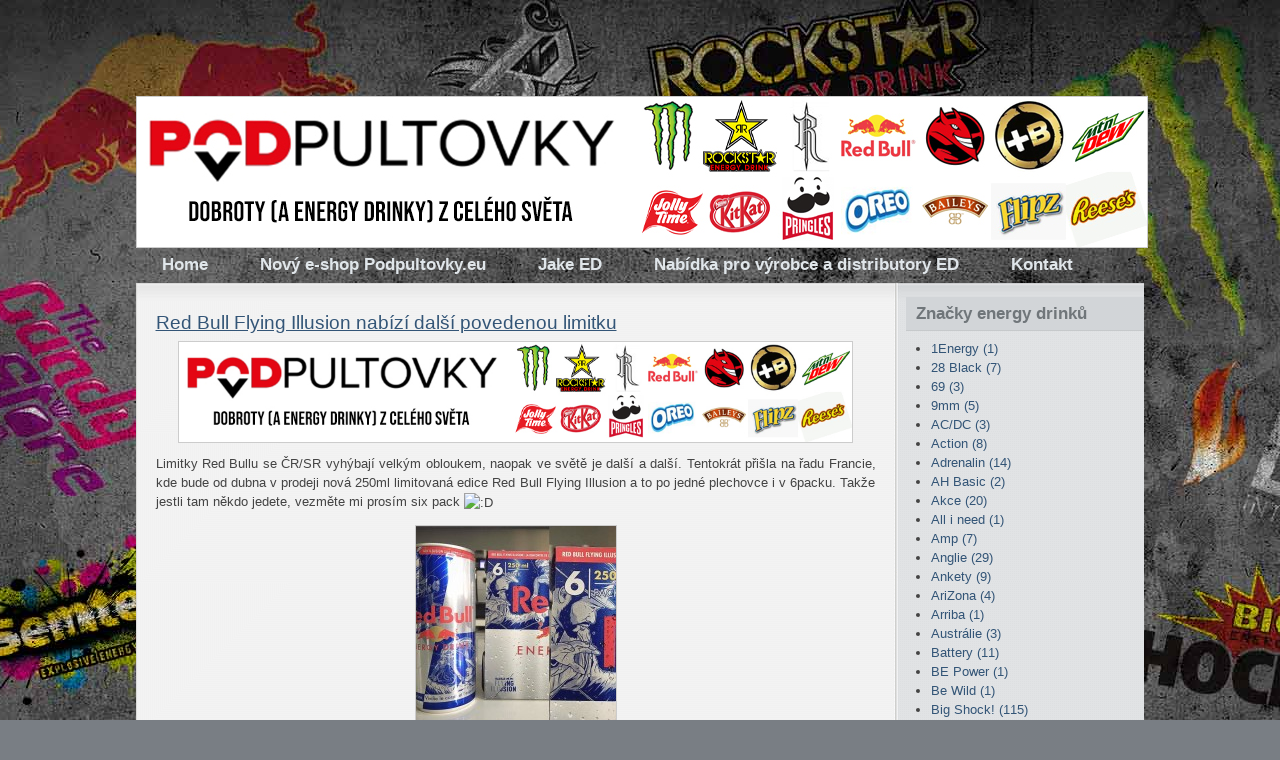

--- FILE ---
content_type: text/html
request_url: http://effect.energy-drinks.cz/archiv/kategorie/223/
body_size: 7070
content:
<!DOCTYPE html PUBLIC "-//W3C//DTD XHTML 1.0 Transitional//EN" "http://www.w3.org/TR/xhtml1/DTD/xhtml1-transitional.dtd">
<html xmlns="http://www.w3.org/1999/xhtml" dir="ltr">
<!-- Begin Cookie Consent plugin by Silktide - http://silktide.com/cookieconsent -->
<script type="text/javascript">
    window.cookieconsent_options = {"message":"Tento web používá k poskytování služeb, personalizaci reklam a analýze návštěvnosti soubory cookie.","dismiss":"OK!","learnMore":"Další informace","link":null,"theme":"dark-top"};
</script>

<script type="text/javascript" src="//s3.amazonaws.com/cc.silktide.com/cookieconsent.latest.min.js"></script>
<!-- End Cookie Consent plugin -->

<head>
	<meta http-equiv="content-type" content="text/html; charset=UTF-8"/>
        <meta http-equiv="Content-Language" content="cs" />
	<link rel="stylesheet" type="text/css" href="/vzhled/natural-gloom/style.css" media="screen" />
	<link rel="stylesheet" type="text/css" href="/js/lightbox/css/lightbox.css" media="screen" />
        <meta name="robots" content="noindex, follow" />
	<link rel="shortcut icon" type="image/x-icon" href="/favicon.ico" />
        <meta name="author" content="Jake Hladík - Energy-Drinks.cz" />
        <meta name="keywords" content="energy, drink, energetický, nápoj, novinky, monster, rockstar, shock" />
	<title>Archiv - Novinky ze světa energy drinků</title>

	<script src="http://ajax.googleapis.com/ajax/libs/jquery/1.4.2/jquery.min.js" type="text/javascript"></script>
	<script src="/js/lightbox/jquery.lightbox.js" type="text/javascript"></script>
	<script src="/js/funkce.js" type="text/javascript"></script><script type="text/javascript">
  var _gaq = _gaq || [];
  _gaq.push(['_setAccount', 'UA-2996259-1']);
  _gaq.push(['_trackPageview']);

  (function() {
    var ga = document.createElement('script'); ga.type = 'text/javascript'; ga.async = true;
    ga.src = ('https:' == document.location.protocol ? 'https://ssl' : 'http://www') + '.google-analytics.com/ga.js';
    var s = document.getElementsByTagName('script')[0]; s.parentNode.insertBefore(ga, s);
  })();

</script>


<link rel="alternate" type="application/rss+xml" title="RSS Novinky ze světa energy drinků" href="/rss/feed.php" />
</head>
<body id="archiv">
<div id="fb-root"></div>
<script>(function(d, s, id) {
  var js, fjs = d.getElementsByTagName(s)[0];
  if (d.getElementById(id)) return;
  js = d.createElement(s); js.id = id;
  js.src = "//connect.facebook.net/cs_CZ/sdk.js#xfbml=1&version=v2.7&appId=336483199736515";
  fjs.parentNode.insertBefore(js, fjs);
}(document, 'script', 'facebook-jssdk'));</script>
<div id="layout_wrapper">
<div id="layout_wrapper2">
<div id="layout_wrapper3">
<div id="layout_wrapper4">
	<div id="header_wrapper">
<a href="https://podpultovky.eu"><img src="http://energy-drinks.cz/header2022.jpg"></a>		
			<div id="site_title">
				<h1><a href="/"></a></h1>
				<h2></h2>
			</div>

	</div>

	<div id="navigation">

		<div id="nav">

			<ul id="menu1" class="menu zabalene">
<li id="mid6" class="uroven1 prvni"><a href="http://energy-drinks.cz" class="auroven1">Home</a></li>
<li id="mid7" class="uroven1"><a href="http://podpultovky.eu" class="auroven1">Nový e-shop Podpultovky.eu</a></li>
<li id="mid3" class="uroven1"><a href="http://facebook.com/jakeenergydrinks" class="auroven1">Jake ED</a></li>
<li id="mid1" class="uroven1"><a href="/nabidka-spoluprace-distributorum-a-vyrobcum-ed/" class="auroven1">Nabídka pro výrobce a&nbsp;distributory ED</a></li>
<li id="mid2" class="uroven1 posledni"><a href="/kontakt-pro-sberatele-a-ctenare/" class="auroven1">Kontakt</a></li>
</ul>

			
			<div class="clearer">&nbsp;</div>

		</div>

	</div>

	<div id="main_wrapper">
		<div id="main">

			<div class="left" id="content_wrapper">

				<div id="content">

					<div class="archiv">


						
												
						<div id="prehled-textu-archiv"><div id='fb-root'></div>
<script>(function(d, s, id) {
  var js, fjs = d.getElementsByTagName(s)[0];
  if (d.getElementById(id)) return;
  js = d.createElement(s); js.id = id;
  js.src = "//connect.facebook.net/cs_CZ/all.js#xfbml=1";
  fjs.parentNode.insertBefore(js, fjs);
}(document, 'script', 'facebook-jssdk'));</script>
						<div class="archive_post">
	

	
							<div class="archive_post_title">
								<h3><a href="/text-red-bull-flying-illusion-nabizi-dalsi-povedenou-limitku/">Red Bull Flying Illusion nabízí další povedenou limitku</a></h3>
						<a href="https://www.podpultovky.eu"><img src="http://energy-drinks.cz/header2022.jpg" height="100"></a>
						<div class="post_body">
							
<p style="text-align: justify;">Limitky Red Bullu se ČR/SR vyhýbají velkým obloukem, naopak ve světě je další a další. Tentokrát přišla na řadu Francie, kde bude od dubna v prodeji nová 250ml limitovaná edice Red Bull Flying Illusion a to po jedné plechovce i v 6packu. Takže jestli tam někdo jedete, vezměte mi prosím six pack <img class="smajl" src="/admin/texy/emoticons/biggrin.gif" alt=":D" width="15" height="15" /></p>

<p><a href="/obrazky/redbull/red-bull-flying-illusion-france-250ml-can-limited-edition.jpg" rel="lightbox"><img style="display: block; margin-left: auto; margin-right: auto;" src="/obrazky/redbull/red-bull-flying-illusion-france-250ml-can-limited-editions.jpg" alt="red-bull-flying-illusion-france-250ml-can-limited-editions" width="200" height="200" /></a></p>

<p style="text-align: justify;"><strong>English: </strong>New Red Bull Flying Illusion 250ml limited edition for France. Available in april, single can or 6pack.</p>

<!-- by Texy2! --><div class="fb-like" data-send="true" data-width="450" data-show-faces="true" data-href="http://effect.energy-drinks.cz/text-red-bull-flying-illusion-nabizi-dalsi-povedenou-limitku/"></div>
						</div>
						<div class="post_meta">
							<a href="/text-red-bull-flying-illusion-nabizi-dalsi-povedenou-limitku/#komentare" class="pocetkomentaru">1&nbsp;komentář</a> | Tagy: <a href="/archiv/kategorie/223/" class="kategorie">Francie</a> <a href="/archiv/kategorie/14/" class="kategorie">Red Bull</a><text align=right> | Napsal <a href="/archiv/autor/1/" class="autor">Petr</a> <span class="casdatum hodnestare" title="2016-03-19 13:15:00">před desíti&nbsp;roky</span></text>
						</div>
							</div>
	
							<div class="clearer">&nbsp;</div>
						</div>
						<div class="archive_separator"></div>
						</div><!-- /prehled-textu-archiv -->

						

					</div><!-- /.post -->


				</div>
			</div>
			
			

			<div class="right" id="sidebar_wrapper">
				<div id="sidebar">

<div class="box_title">Značky energy drinků</div>


						<div class="box_content">
							<ul class="kategorie"><li><a href="/archiv/kategorie/99/" title="Do této kategorie je zařazeno 1&nbsp;text">1Energy <span>(1)</span></a></li><li><a href="/archiv/kategorie/107/" title="Do této kategorie je zařazeno 7&nbsp;textů">28 Black <span>(7)</span></a></li><li><a href="/archiv/kategorie/104/" title="Do této kategorie je zařazeno 3&nbsp;texty">69 <span>(3)</span></a></li><li><a href="/archiv/kategorie/46/" title="Do této kategorie je zařazeno 5&nbsp;textů">9mm <span>(5)</span></a></li><li><a href="/archiv/kategorie/126/" title="Do této kategorie je zařazeno 3&nbsp;texty">AC/DC <span>(3)</span></a></li><li><a href="/archiv/kategorie/103/" title="Do této kategorie je zařazeno 8&nbsp;textů">Action <span>(8)</span></a></li><li><a href="/archiv/kategorie/29/" title="Do této kategorie je zařazeno 14&nbsp;textů">Adrenalin <span>(14)</span></a></li><li><a href="/archiv/kategorie/138/" title="Do této kategorie je zařazeno 2&nbsp;texty">AH Basic <span>(2)</span></a></li><li><a href="/archiv/kategorie/20/" title="Do této kategorie je zařazeno 20&nbsp;textů">Akce <span>(20)</span></a></li><li><a href="/archiv/kategorie/191/" title="Do této kategorie je zařazeno 1&nbsp;text">All i need <span>(1)</span></a></li><li><a href="/archiv/kategorie/62/" title="Do této kategorie je zařazeno 7&nbsp;textů">Amp <span>(7)</span></a></li><li><a href="/archiv/kategorie/175/" title="Do této kategorie je zařazeno 29&nbsp;textů">Anglie <span>(29)</span></a></li><li><a href="/archiv/kategorie/136/" title="Do této kategorie je zařazeno 9&nbsp;textů">Ankety <span>(9)</span></a></li><li><a href="/archiv/kategorie/213/" title="Do této kategorie je zařazeno 4&nbsp;texty">AriZona <span>(4)</span></a></li><li><a href="/archiv/kategorie/158/" title="Do této kategorie je zařazeno 1&nbsp;text">Arriba <span>(1)</span></a></li><li><a href="/archiv/kategorie/222/" title="Do této kategorie je zařazeno 3&nbsp;texty">Austrálie <span>(3)</span></a></li><li><a href="/archiv/kategorie/50/" title="Do této kategorie je zařazeno 11&nbsp;textů">Battery <span>(11)</span></a></li><li><a href="/archiv/kategorie/210/" title="Do této kategorie je zařazeno 1&nbsp;text">BE Power <span>(1)</span></a></li><li><a href="/archiv/kategorie/120/" title="Do této kategorie je zařazeno 1&nbsp;text">Be Wild <span>(1)</span></a></li><li><a href="/archiv/kategorie/24/" title="Do této kategorie je zařazeno 115&nbsp;textů">Big Shock! <span>(115)</span></a></li><li><a href="/archiv/kategorie/225/" title="Do této kategorie je zařazeno 3&nbsp;texty">Billa <span>(3)</span></a></li><li><a href="/archiv/kategorie/7/" title="Do této kategorie je zařazeno 16&nbsp;textů">Black <span>(16)</span></a></li><li><a href="/archiv/kategorie/145/" title="Do této kategorie je zařazeno 1&nbsp;text">Black &amp; White Cat <span>(1)</span></a></li><li><a href="/archiv/kategorie/37/" title="Do této kategorie je zařazeno 1&nbsp;text">Black Scorpion <span>(1)</span></a></li><li><a href="/archiv/kategorie/40/" title="Do této kategorie je zařazeno 4&nbsp;texty">BLU <span>(4)</span></a></li><li><a href="/archiv/kategorie/55/" title="Do této kategorie je zařazeno 1&nbsp;text">Blue Magic <span>(1)</span></a></li><li><a href="/archiv/kategorie/82/" title="Do této kategorie je zařazeno 7&nbsp;textů">Bomba <span>(7)</span></a></li><li><a href="/archiv/kategorie/152/" title="Do této kategorie je zařazeno 2&nbsp;texty">Boost <span>(2)</span></a></li><li><a href="/archiv/kategorie/127/" title="Do této kategorie je zařazeno 2&nbsp;texty">Booster <span>(2)</span></a></li><li><a href="/archiv/kategorie/156/" title="Do této kategorie je zařazeno 1&nbsp;text">Buffalo <span>(1)</span></a></li><li><a href="/archiv/kategorie/65/" title="Do této kategorie je zařazeno 43&nbsp;textů">Burn <span>(43)</span></a></li><li><a href="/archiv/kategorie/41/" title="Do této kategorie je zařazeno 4&nbsp;texty">Buzz Monkey <span>(4)</span></a></li><li><a href="/archiv/kategorie/100/" title="Do této kategorie je zařazeno 40&nbsp;textů">Candy Store <span>(40)</span></a></li><li><a href="/archiv/kategorie/52/" title="Do této kategorie je zařazeno 8&nbsp;textů">Cannabis <span>(8)</span></a></li><li><a href="/archiv/kategorie/117/" title="Do této kategorie je zařazeno 1&nbsp;text">Carrefour <span>(1)</span></a></li><li><a href="/archiv/kategorie/54/" title="Do této kategorie je zařazeno 12&nbsp;textů">Club Power <span>(12)</span></a></li><li><a href="/archiv/kategorie/28/" title="Do této kategorie je zařazeno 2&nbsp;texty">Co nás čeká <span>(2)</span></a></li><li><a href="/archiv/kategorie/42/" title="Do této kategorie je zařazeno 3&nbsp;texty">Cocaine <span>(3)</span></a></li><li><a href="/archiv/kategorie/227/" title="Do této kategorie je zařazeno 1&nbsp;text">Colt Brew <span>(1)</span></a></li><li><a href="/archiv/kategorie/34/" title="Do této kategorie je zařazeno 4&nbsp;texty">CrazyWolf <span>(4)</span></a></li><li><a href="/archiv/kategorie/12/" title="Do této kategorie je zařazeno 11&nbsp;textů">Crunk!!! <span>(11)</span></a></li><li><a href="/archiv/kategorie/177/" title="Do této kategorie je zařazeno 1&nbsp;text">Cube <span>(1)</span></a></li><li><a href="/archiv/kategorie/143/" title="Do této kategorie je zařazeno 2&nbsp;texty">Cult <span>(2)</span></a></li><li><a href="/archiv/kategorie/178/" title="Do této kategorie je zařazeno 185&nbsp;textů">ČR <span>(185)</span></a></li><li><a href="/archiv/kategorie/77/" title="Do této kategorie je zařazeno 2&nbsp;texty">DC Power <span>(2)</span></a></li><li><a href="/archiv/kategorie/90/" title="Do této kategorie je zařazeno 1&nbsp;text">Demon <span>(1)</span></a></li><li><a href="/archiv/kategorie/204/" title="Do této kategorie je zařazeno 1&nbsp;text">Diablo <span>(1)</span></a></li><li><a href="/archiv/kategorie/72/" title="Do této kategorie je zařazeno 3&nbsp;texty">Divas <span>(3)</span></a></li><li><a href="/archiv/kategorie/61/" title="Do této kategorie je zařazeno 1&nbsp;text">Doping C+ <span>(1)</span></a></li><li><a href="/archiv/kategorie/169/" title="Do této kategorie je zařazeno 2&nbsp;texty">Dr. Pepper <span>(2)</span></a></li><li><a href="/archiv/kategorie/73/" title="Do této kategorie je zařazeno 1&nbsp;text">DrinkMe <span>(1)</span></a></li><li><a href="/archiv/kategorie/168/" title="Do této kategorie je zařazeno 1&nbsp;text">Dum Bum <span>(1)</span></a></li><li><a href="/archiv/kategorie/19/" title="Do této kategorie je zařazeno 1&nbsp;text">Duracell <span>(1)</span></a></li><li><a href="/archiv/kategorie/15/" title="Do této kategorie je zařazeno 32&nbsp;textů">E-Shopy <span>(32)</span></a></li><li><a href="/archiv/kategorie/167/" title="Do této kategorie je zařazeno 2&nbsp;texty">E-Star <span>(2)</span></a></li><li><a href="/archiv/kategorie/150/" title="Do této kategorie je zařazeno 4&nbsp;texty">Effect <span>(4)</span></a></li><li><a href="/archiv/kategorie/35/" title="Do této kategorie je zařazeno 1&nbsp;text">Empire <span>(1)</span></a></li><li><a href="/archiv/kategorie/10/" title="Do této kategorie je zařazeno 3&nbsp;texty">Enapo <span>(3)</span></a></li><li><a href="/archiv/kategorie/25/" title="Do této kategorie je zařazeno 7&nbsp;textů">Energy Trip <span>(7)</span></a></li><li><a href="/archiv/kategorie/194/" title="Do této kategorie je zařazeno 1&nbsp;text">EuroOil <span>(1)</span></a></li><li><a href="/archiv/kategorie/58/" title="Do této kategorie je zařazeno 2&nbsp;texty">Euroshopper <span>(2)</span></a></li><li><a href="/archiv/kategorie/68/" title="Do této kategorie je zařazeno 1&nbsp;text">Evil <span>(1)</span></a></li><li><a href="/archiv/kategorie/51/" title="Do této kategorie je zařazeno 1&nbsp;text">Explomax <span>(1)</span></a></li><li><a href="/archiv/kategorie/47/" title="Do této kategorie je zařazeno 15&nbsp;textů">FAKEER <span>(15)</span></a></li><li><a href="/archiv/kategorie/187/" title="Do této kategorie je zařazeno 2&nbsp;texty">Finsko <span>(2)</span></a></li><li><a href="/archiv/kategorie/137/" title="Do této kategorie je zařazeno 8&nbsp;textů">Firebird <span>(8)</span></a></li><li><a href="/archiv/kategorie/112/" title="Do této kategorie je zařazeno 1&nbsp;text">Fizz <span>(1)</span></a></li><li><a href="/archiv/kategorie/85/" title="Do této kategorie je zařazeno 3&nbsp;texty">Four Maxed <span>(3)</span></a></li><li><a href="/archiv/kategorie/223/" title="Do této kategorie je zařazeno 1&nbsp;text">Francie <span>(1)</span></a></li><li><a href="/archiv/kategorie/174/" title="Do této kategorie je zařazeno 6&nbsp;textů">Freeway Up <span>(6)</span></a></li><li><a href="/archiv/kategorie/135/" title="Do této kategorie je zařazeno 1&nbsp;text">Frisches Blut <span>(1)</span></a></li><li><a href="/archiv/kategorie/118/" title="Do této kategorie je zařazeno 1&nbsp;text">Full Throttle <span>(1)</span></a></li><li><a href="/archiv/kategorie/166/" title="Do této kategorie je zařazeno 1&nbsp;text">Galaxy <span>(1)</span></a></li><li><a href="/archiv/kategorie/84/" title="Do této kategorie je zařazeno 7&nbsp;textů">Gangster <span>(7)</span></a></li><li><a href="/archiv/kategorie/18/" title="Do této kategorie je zařazeno 2&nbsp;texty">Globus <span>(2)</span></a></li><li><a href="/archiv/kategorie/106/" title="Do této kategorie je zařazeno 1&nbsp;text">Glontz <span>(1)</span></a></li><li><a href="/archiv/kategorie/215/" title="Do této kategorie je zařazeno 2&nbsp;texty">Go Fast! <span>(2)</span></a></li><li><a href="/archiv/kategorie/200/" title="Do této kategorie je zařazeno 1&nbsp;text">Go&amp;Fun <span>(1)</span></a></li><li><a href="/archiv/kategorie/157/" title="Do této kategorie je zařazeno 1&nbsp;text">Golden Night <span>(1)</span></a></li><li><a href="/archiv/kategorie/21/" title="Do této kategorie je zařazeno 1&nbsp;text">Good Night <span>(1)</span></a></li><li><a href="/archiv/kategorie/75/" title="Do této kategorie je zařazeno 1&nbsp;text">Guarana <span>(1)</span></a></li><li><a href="/archiv/kategorie/60/" title="Do této kategorie je zařazeno 1&nbsp;text">Guaraná Antarctica <span>(1)</span></a></li><li><a href="/archiv/kategorie/70/" title="Do této kategorie je zařazeno 1&nbsp;text">Hazard <span>(1)</span></a></li><li><a href="/archiv/kategorie/189/" title="Do této kategorie je zařazeno 1&nbsp;text">Heavy1 <span>(1)</span></a></li><li><a href="/archiv/kategorie/16/" title="Do této kategorie je zařazeno 68&nbsp;textů">Hell <span>(68)</span></a></li><li><a href="/archiv/kategorie/66/" title="Do této kategorie je zařazeno 1&nbsp;text">Hot Kiss <span>(1)</span></a></li><li><a href="/archiv/kategorie/164/" title="Do této kategorie je zařazeno 1&nbsp;text">Hummer centrum <span>(1)</span></a></li><li><a href="/archiv/kategorie/57/" title="Do této kategorie je zařazeno 3&nbsp;texty">Hype <span>(3)</span></a></li><li><a href="/archiv/kategorie/101/" title="Do této kategorie je zařazeno 1&nbsp;text">IsoLine <span>(1)</span></a></li><li><a href="/archiv/kategorie/193/" title="Do této kategorie je zařazeno 2&nbsp;texty">Itálie <span>(2)</span></a></li><li><a href="/archiv/kategorie/184/" title="Do této kategorie je zařazeno 8&nbsp;textů">Japonsko <span>(8)</span></a></li><li><a href="/archiv/kategorie/121/" title="Do této kategorie je zařazeno 1&nbsp;text">Joyce <span>(1)</span></a></li><li><a href="/archiv/kategorie/8/" title="Do této kategorie je zařazeno 8&nbsp;textů">Kamikaze <span>(8)</span></a></li><li><a href="/archiv/kategorie/186/" title="Do této kategorie je zařazeno 5&nbsp;textů">Kanada <span>(5)</span></a></li><li><a href="/archiv/kategorie/163/" title="Do této kategorie je zařazeno 1&nbsp;text">Kapíto <span>(1)</span></a></li><li><a href="/archiv/kategorie/190/" title="Do této kategorie je zařazeno 3&nbsp;texty">Kaufland <span>(3)</span></a></li><li><a href="/archiv/kategorie/203/" title="Do této kategorie je zařazeno 1&nbsp;text">Kik <span>(1)</span></a></li><li><a href="/archiv/kategorie/172/" title="Do této kategorie je zařazeno 4&nbsp;texty">Kofola <span>(4)</span></a></li><li><a href="/archiv/kategorie/86/" title="Do této kategorie je zařazeno 1&nbsp;text">Koks <span>(1)</span></a></li><li><a href="/archiv/kategorie/219/" title="Do této kategorie je zařazeno 1&nbsp;text">Komodo <span>(1)</span></a></li><li><a href="/archiv/kategorie/217/" title="Do této kategorie je zařazeno 1&nbsp;text">Kuvajt <span>(1)</span></a></li><li><a href="/archiv/kategorie/9/" title="Do této kategorie je zařazeno 5&nbsp;textů">KX (Kick) <span>(5)</span></a></li><li><a href="/archiv/kategorie/89/" title="Do této kategorie je zařazeno 3&nbsp;texty">Lavish <span>(3)</span></a></li><li><a href="/archiv/kategorie/173/" title="Do této kategorie je zařazeno 11&nbsp;textů">Lidl <span>(11)</span></a></li><li><a href="/archiv/kategorie/49/" title="Do této kategorie je zařazeno 4&nbsp;texty">Loprais <span>(4)</span></a></li><li><a href="/archiv/kategorie/144/" title="Do této kategorie je zařazeno 2&nbsp;texty">Loyd <span>(2)</span></a></li><li><a href="/archiv/kategorie/98/" title="Do této kategorie je zařazeno 1&nbsp;text">Lux <span>(1)</span></a></li><li><a href="/archiv/kategorie/81/" title="Do této kategorie je zařazeno 2&nbsp;texty">M-Plode <span>(2)</span></a></li><li><a href="/archiv/kategorie/171/" title="Do této kategorie je zařazeno 28&nbsp;textů">Maďarsko <span>(28)</span></a></li><li><a href="/archiv/kategorie/30/" title="Do této kategorie je zařazeno 9&nbsp;textů">MadCroc <span>(9)</span></a></li><li><a href="/archiv/kategorie/105/" title="Do této kategorie je zařazeno 2&nbsp;texty">Mask <span>(2)</span></a></li><li><a href="/archiv/kategorie/221/" title="Do této kategorie je zařazeno 2&nbsp;texty">Maximal-G <span>(2)</span></a></li><li><a href="/archiv/kategorie/206/" title="Do této kategorie je zařazeno 3&nbsp;texty">Maxx <span>(3)</span></a></li><li><a href="/archiv/kategorie/220/" title="Do této kategorie je zařazeno 1&nbsp;text">Mello Yello <span>(1)</span></a></li><li><a href="/archiv/kategorie/209/" title="Do této kategorie je zařazeno 1&nbsp;text">Mexiko <span>(1)</span></a></li><li><a href="/archiv/kategorie/226/" title="Do této kategorie je zařazeno 1&nbsp;text">Mintanine <span>(1)</span></a></li><li><a href="/archiv/kategorie/4/" title="Do této kategorie je zařazeno 17&nbsp;textů">Mixxed Up <span>(17)</span></a></li><li><a href="/archiv/kategorie/88/" title="Do této kategorie je zařazeno 1&nbsp;text">Modrá svině <span>(1)</span></a></li><li><a href="/archiv/kategorie/3/" title="Do této kategorie je zařazeno 216&nbsp;textů">Monster <span>(216)</span></a></li><li><a href="/archiv/kategorie/141/" title="Do této kategorie je zařazeno 20&nbsp;textů">Mountain Dew <span>(20)</span></a></li><li><a href="/archiv/kategorie/113/" title="Do této kategorie je zařazeno 1&nbsp;text">N-Gine <span>(1)</span></a></li><li><a href="/archiv/kategorie/165/" title="Do této kategorie je zařazeno 3&nbsp;texty">NACS <span>(3)</span></a></li><li><a href="/archiv/kategorie/176/" title="Do této kategorie je zařazeno 37&nbsp;textů">Německo <span>(37)</span></a></li><li><a href="/archiv/kategorie/185/" title="Do této kategorie je zařazeno 2&nbsp;texty">Nizozemsko <span>(2)</span></a></li><li><a href="/archiv/kategorie/39/" title="Do této kategorie je zařazeno 28&nbsp;textů">No Fear <span>(28)</span></a></li><li><a href="/archiv/kategorie/170/" title="Do této kategorie je zařazeno 8&nbsp;textů">Norma <span>(8)</span></a></li><li><a href="/archiv/kategorie/202/" title="Do této kategorie je zařazeno 4&nbsp;texty">Norsko <span>(4)</span></a></li><li><a href="/archiv/kategorie/32/" title="Do této kategorie je zařazeno 4&nbsp;texty">Nos <span>(4)</span></a></li><li><a href="/archiv/kategorie/133/" title="Do této kategorie je zařazeno 1&nbsp;text">NRGY <span>(1)</span></a></li><li><a href="/archiv/kategorie/116/" title="Do této kategorie je zařazeno 11&nbsp;textů">ok,- <span>(11)</span></a></li><li><a href="/archiv/kategorie/26/" title="Do této kategorie je zařazeno 88&nbsp;textů">Ostatní <span>(88)</span></a></li><li><a href="/archiv/kategorie/124/" title="Do této kategorie je zařazeno 3&nbsp;texty">Oxxo <span>(3)</span></a></li><li><a href="/archiv/kategorie/63/" title="Do této kategorie je zařazeno 1&nbsp;text">P6 <span>(1)</span></a></li><li><a href="/archiv/kategorie/45/" title="Do této kategorie je zařazeno 6&nbsp;textů">Party Power <span>(6)</span></a></li><li><a href="/archiv/kategorie/195/" title="Do této kategorie je zařazeno 5&nbsp;textů">Penny Market <span>(5)</span></a></li><li><a href="/archiv/kategorie/212/" title="Do této kategorie je zařazeno 4&nbsp;texty">Pepsi <span>(4)</span></a></li><li><a href="/archiv/kategorie/148/" title="Do této kategorie je zařazeno 1&nbsp;text">Pit Bull <span>(1)</span></a></li><li><a href="/archiv/kategorie/140/" title="Do této kategorie je zařazeno 2&nbsp;texty">Planet <span>(2)</span></a></li><li><a href="/archiv/kategorie/5/" title="Do této kategorie je zařazeno 18&nbsp;textů">Polsko <span>(18)</span></a></li><li><a href="/archiv/kategorie/214/" title="Do této kategorie je zařazeno 2&nbsp;texty">Popeye <span>(2)</span></a></li><li><a href="/archiv/kategorie/109/" title="Do této kategorie je zařazeno 2&nbsp;texty">Power Horse <span>(2)</span></a></li><li><a href="/archiv/kategorie/96/" title="Do této kategorie je zařazeno 1&nbsp;text">Power Up <span>(1)</span></a></li><li><a href="/archiv/kategorie/83/" title="Do této kategorie je zařazeno 4&nbsp;texty">Powerking <span>(4)</span></a></li><li><a href="/archiv/kategorie/162/" title="Do této kategorie je zařazeno 1&nbsp;text">PowerMax <span>(1)</span></a></li><li><a href="/archiv/kategorie/155/" title="Do této kategorie je zařazeno 1&nbsp;text">Powerpoint <span>(1)</span></a></li><li><a href="/archiv/kategorie/94/" title="Do této kategorie je zařazeno 1&nbsp;text">Pussy <span>(1)</span></a></li><li><a href="/archiv/kategorie/180/" title="Do této kategorie je zařazeno 6&nbsp;textů">Rakousko <span>(6)</span></a></li><li><a href="/archiv/kategorie/91/" title="Do této kategorie je zařazeno 1&nbsp;text">Real Madrid <span>(1)</span></a></li><li><a href="/archiv/kategorie/6/" title="Do této kategorie je zařazeno 4&nbsp;texty">Recenze <span>(4)</span></a></li><li><a href="/archiv/kategorie/14/" title="Do této kategorie je zařazeno 123&nbsp;textů">Red Bull <span>(123)</span></a></li><li><a href="/archiv/kategorie/115/" title="Do této kategorie je zařazeno 1&nbsp;text">Red Rain <span>(1)</span></a></li><li><a href="/archiv/kategorie/38/" title="Do této kategorie je zařazeno 2&nbsp;texty">Reklamní drinky <span>(2)</span></a></li><li><a href="/archiv/kategorie/48/" title="Do této kategorie je zařazeno 24&nbsp;textů">Relentless <span>(24)</span></a></li><li><a href="/archiv/kategorie/111/" title="Do této kategorie je zařazeno 1&nbsp;text">Restart <span>(1)</span></a></li><li><a href="/archiv/kategorie/93/" title="Do této kategorie je zařazeno 7&nbsp;textů">Rhinos <span>(7)</span></a></li><li><a href="/archiv/kategorie/159/" title="Do této kategorie je zařazeno 2&nbsp;texty">Rock* <span>(2)</span></a></li><li><a href="/archiv/kategorie/122/" title="Do této kategorie je zařazeno 2&nbsp;texty">Rocket <span>(2)</span></a></li><li><a href="/archiv/kategorie/11/" title="Do této kategorie je zařazeno 218&nbsp;textů">Rockstar <span>(218)</span></a></li><li><a href="/archiv/kategorie/160/" title="Do této kategorie je zařazeno 2&nbsp;texty">Ronin <span>(2)</span></a></li><li><a href="/archiv/kategorie/130/" title="Do této kategorie je zařazeno 1&nbsp;text">Rox <span>(1)</span></a></li><li><a href="/archiv/kategorie/131/" title="Do této kategorie je zařazeno 2&nbsp;texty">Royce <span>(2)</span></a></li><li><a href="/archiv/kategorie/129/" title="Do této kategorie je zařazeno 3&nbsp;texty">Rozhovory <span>(3)</span></a></li><li><a href="/archiv/kategorie/183/" title="Do této kategorie je zařazeno 4&nbsp;texty">Rusko <span>(4)</span></a></li><li><a href="/archiv/kategorie/208/" title="Do této kategorie je zařazeno 1&nbsp;text">Russian Power <span>(1)</span></a></li><li><a href="/archiv/kategorie/125/" title="Do této kategorie je zařazeno 2&nbsp;texty">Rytmus <span>(2)</span></a></li><li><a href="/archiv/kategorie/22/" title="Do této kategorie je zařazeno 6&nbsp;textů">S-Budget <span>(6)</span></a></li><li><a href="/archiv/kategorie/33/" title="Do této kategorie je zařazeno 1&nbsp;text">Sbírky <span>(1)</span></a></li><li><a href="/archiv/kategorie/67/" title="Do této kategorie je zařazeno 1&nbsp;text">Scallen <span>(1)</span></a></li><li><a href="/archiv/kategorie/2/" title="Do této kategorie je zařazeno 52&nbsp;textů">Semtex <span>(52)</span></a></li><li><a href="/archiv/kategorie/149/" title="Do této kategorie je zařazeno 4&nbsp;texty">Seraf <span>(4)</span></a></li><li><a href="/archiv/kategorie/59/" title="Do této kategorie je zařazeno 3&nbsp;texty">Sexergy <span>(3)</span></a></li><li><a href="/archiv/kategorie/134/" title="Do této kategorie je zařazeno 2&nbsp;texty">Shakura <span>(2)</span></a></li><li><a href="/archiv/kategorie/79/" title="Do této kategorie je zařazeno 10&nbsp;textů">Shark <span>(10)</span></a></li><li><a href="/archiv/kategorie/216/" title="Do této kategorie je zařazeno 1&nbsp;text">Shocky <span>(1)</span></a></li><li><a href="/archiv/kategorie/110/" title="Do této kategorie je zařazeno 1&nbsp;text">Scheckters Organic <span>(1)</span></a></li><li><a href="/archiv/kategorie/108/" title="Do této kategorie je zařazeno 2&nbsp;texty">Schwarze Dose <span>(2)</span></a></li><li><a href="/archiv/kategorie/198/" title="Do této kategorie je zařazeno 2&nbsp;texty">Siti <span>(2)</span></a></li><li><a href="/archiv/kategorie/218/" title="Do této kategorie je zařazeno 1&nbsp;text">Slow Cow <span>(1)</span></a></li><li><a href="/archiv/kategorie/146/" title="Do této kategorie je zařazeno 3&nbsp;texty">Smarty <span>(3)</span></a></li><li><a href="/archiv/kategorie/43/" title="Do této kategorie je zařazeno 6&nbsp;textů">Speed Star <span>(6)</span></a></li><li><a href="/archiv/kategorie/139/" title="Do této kategorie je zařazeno 5&nbsp;textů">Spider <span>(5)</span></a></li><li><a href="/archiv/kategorie/179/" title="Do této kategorie je zařazeno 58&nbsp;textů">SR <span>(58)</span></a></li><li><a href="/archiv/kategorie/142/" title="Do této kategorie je zařazeno 2&nbsp;texty">Starbucks <span>(2)</span></a></li><li><a href="/archiv/kategorie/154/" title="Do této kategorie je zařazeno 3&nbsp;texty">Super Frankie <span>(3)</span></a></li><li><a href="/archiv/kategorie/69/" title="Do této kategorie je zařazeno 3&nbsp;texty">Superman <span>(3)</span></a></li><li><a href="/archiv/kategorie/196/" title="Do této kategorie je zařazeno 1&nbsp;text">Šaman (Kabát) <span>(1)</span></a></li><li><a href="/archiv/kategorie/192/" title="Do této kategorie je zařazeno 12&nbsp;textů">Španělsko <span>(12)</span></a></li><li><a href="/archiv/kategorie/188/" title="Do této kategorie je zařazeno 3&nbsp;texty">Švédsko <span>(3)</span></a></li><li><a href="/archiv/kategorie/199/" title="Do této kategorie je zařazeno 1&nbsp;text">Švýcarsko <span>(1)</span></a></li><li><a href="/archiv/kategorie/56/" title="Do této kategorie je zařazeno 5&nbsp;textů">Take Off <span>(5)</span></a></li><li><a href="/archiv/kategorie/36/" title="Do této kategorie je zařazeno 6&nbsp;textů">TDI <span>(6)</span></a></li><li><a href="/archiv/kategorie/17/" title="Do této kategorie je zařazeno 16&nbsp;textů">Tesco <span>(16)</span></a></li><li><a href="/archiv/kategorie/95/" title="Do této kategorie je zařazeno 29&nbsp;textů">Tiger <span>(29)</span></a></li><li><a href="/archiv/kategorie/13/" title="Do této kategorie je zařazeno 11&nbsp;textů">Tiskové zprávy <span>(11)</span></a></li><li><a href="/archiv/kategorie/128/" title="Do této kategorie je zařazeno 1&nbsp;text">TNT <span>(1)</span></a></li><li><a href="/archiv/kategorie/44/" title="Do této kategorie je zařazeno 1&nbsp;text">Tonino Lamborghini <span>(1)</span></a></li><li><a href="/archiv/kategorie/197/" title="Do této kategorie je zařazeno 7&nbsp;textů">Turecko <span>(7)</span></a></li><li><a href="/archiv/kategorie/211/" title="Do této kategorie je zařazeno 2&nbsp;texty">Ufard <span>(2)</span></a></li><li><a href="/archiv/kategorie/153/" title="Do této kategorie je zařazeno 1&nbsp;text">Ultimate Power <span>(1)</span></a></li><li><a href="/archiv/kategorie/161/" title="Do této kategorie je zařazeno 1&nbsp;text">Unu Power <span>(1)</span></a></li><li><a href="/archiv/kategorie/92/" title="Do této kategorie je zařazeno 1&nbsp;text">UP <span>(1)</span></a></li><li><a href="/archiv/kategorie/182/" title="Do této kategorie je zařazeno 73&nbsp;textů">USA <span>(73)</span></a></li><li><a href="/archiv/kategorie/205/" title="Do této kategorie je zařazeno 1&nbsp;text">V12 <span>(1)</span></a></li><li><a href="/archiv/kategorie/224/" title="Do této kategorie je zařazeno 1&nbsp;text">Vejr <span>(1)</span></a></li><li><a href="/archiv/kategorie/123/" title="Do této kategorie je zařazeno 1&nbsp;text">Verve <span>(1)</span></a></li><li><a href="/archiv/kategorie/102/" title="Do této kategorie je zařazeno 1&nbsp;text">Verwa <span>(1)</span></a></li><li><a href="/archiv/kategorie/53/" title="Do této kategorie je zařazeno 1&nbsp;text">Viaguara <span>(1)</span></a></li><li><a href="/archiv/kategorie/97/" title="Do této kategorie je zařazeno 9&nbsp;textů">Videotéka <span>(9)</span></a></li><li><a href="/archiv/kategorie/64/" title="Do této kategorie je zařazeno 1&nbsp;text">Volt Cola <span>(1)</span></a></li><li><a href="/archiv/kategorie/23/" title="Do této kategorie je zařazeno 3&nbsp;texty">Vulcan/Volcaz <span>(3)</span></a></li><li><a href="/archiv/kategorie/76/" title="Do této kategorie je zařazeno 12&nbsp;textů">Watt <span>(12)</span></a></li><li><a href="/archiv/kategorie/151/" title="Do této kategorie je zařazeno 1&nbsp;text">White Tiger (WT) <span>(1)</span></a></li><li><a href="/archiv/kategorie/147/" title="Do této kategorie je zařazeno 1&nbsp;text">Wild Dragon <span>(1)</span></a></li><li><a href="/archiv/kategorie/207/" title="Do této kategorie je zařazeno 1&nbsp;text">Wild Touch <span>(1)</span></a></li><li><a href="/archiv/kategorie/114/" title="Do této kategorie je zařazeno 3&nbsp;texty">WTF? <span>(3)</span></a></li><li><a href="/archiv/kategorie/27/" title="Do této kategorie je zařazeno 10&nbsp;textů">X Drink <span>(10)</span></a></li><li><a href="/archiv/kategorie/74/" title="Do této kategorie je zařazeno 1&nbsp;text">X Force <span>(1)</span></a></li><li><a href="/archiv/kategorie/80/" title="Do této kategorie je zařazeno 1&nbsp;text">X-Fire <span>(1)</span></a></li><li><a href="/archiv/kategorie/132/" title="Do této kategorie je zařazeno 2&nbsp;texty">XL <span>(2)</span></a></li><li><a href="/archiv/kategorie/119/" title="Do této kategorie je zařazeno 4&nbsp;texty">XS <span>(4)</span></a></li><li><a href="/archiv/kategorie/78/" title="Do této kategorie je zařazeno 3&nbsp;texty">XXL <span>(3)</span></a></li><li><a href="/archiv/kategorie/201/" title="Do této kategorie je zařazeno 2&nbsp;texty">Yellow Cola <span>(2)</span></a></li><li><a href="/archiv/kategorie/31/" title="Do této kategorie je zařazeno 2&nbsp;texty">Zajímavé plechovky <span>(2)</span></a></li></ul><p class="celyarchiv"><a href="/archiv/">Vstupte do archivu</a></p>

						</div>

					</div>

					<div class="box">

						<div class="box_title">Poslední komentáře</div>

						<div class="box_content">
							<ul class="poslednikomentare"><li><a href="/text-burn-a-relentless-vyrazne-zmeni-vzhled-prichut-passion-punch/#comm-11681" title="23. 7., 12:50 | Burn a Relentless výrazně změní vzhled + příchuť Passion Punch"><strong>Jake</strong>: <span>
[11] Valchi: A Lemon Ice a Apple Kiwi, na FB jsme to resili uz jak dlouho zpatky  Web uz &hellip;</span></a></li><li><a href="/text-burn-a-relentless-vyrazne-zmeni-vzhled-prichut-passion-punch/#comm-11675" title="22. 7., 19:38 | Burn a Relentless výrazně změní vzhled + příchuť Passion Punch"><strong>Valchi</strong>: <span> OrbiT:  Velké překvápko,objeven Burn Original 355 ml.s novým plamínkem, Hyperalbert-Vsetí&hellip;</span></a></li><li><a href="/text-tiger-zmenil-design-za-ten-stary-se-omluvil/#comm-11672" title="20. 7., 16:25 | Tiger změnil design, za ten starý se omluvil"><strong>TheAraty</strong>: <span>
hele mám otázku, to těm klukům hrabe, že píšou pod asi 2 roky starý post?

</span></a></li><li><a href="/text-tiger-zmenil-design-za-ten-stary-se-omluvil/#comm-11671" title="20. 7., 11:51 | Tiger změnil design, za ten starý se omluvil"><strong>more</strong>: <span>
I don't know what to say except that I have enjoyed reading. This is amazing!

</span></a></li><li><a href="/text-tiger-zmenil-design-za-ten-stary-se-omluvil/#comm-11670" title="20. 7., 11:50 | Tiger změnil design, za ten starý se omluvil"><strong>marlonyap30</strong>: <span>
I don't know what to say except that I have enjoyed reading. This is amazing!
&lt;a href=&hellip;</span></a></li></ul>
						</div>

					</div>

					<div class="box">

						<div class="box_title">Ostatní</div>

						<div class="box_content" align="center">
<a href="http://hosting.wedos.com/cs/webhosting.html?affd=61021">Hostujeme u WEDOS - nejlepší CZ hosting</a>
							
<a href="http://www.toplist.cz/stat/1221928"><script language="JavaScript" type="text/javascript">
<!--
document.write('<img src="http://toplist.cz/dot.asp?id=1221928&http='+escape(document.referrer)+'&t='+escape(document.title)+
'&wi='+escape(window.screen.width)+'&he='+escape(window.screen.height)+'&cd='+escape(window.screen.colorDepth)+'" width="1" height="1" border=0 alt="TOPlist" />');
//--></script><noscript><img src="http://toplist.cz/dot.asp?id=1221928" border="0"
alt="TOPlist" width="1" height="1" /></noscript></a> 

						</div>

				</div>
			</div>

			<div class="clearer">&nbsp;</div>

		</div>
	</div>
	
	
	
	
	
	
	<!-- 
	
	ODKAZY V PATICCE WEBU
	
	 -->
	 <!--
	<div id="dashboard_outer">
		<div id="dashboard">

			<div class="col3 left">
				<div class="col3_content">

					<div class="col_title">Tincidunt</div>
					<ul>
						<li><a href="#">Consequat molestie</a></li>
						<li><a href="#">Sem justo</a></li>
						<li><a href="#">Semper eros</a></li>
						<li><a href="#">Magna sed purus</a></li>
						<li><a href="#">Tincidunt morbi</a></li>
					</ul>

				</div>
			</div>

			<div class="col3mid left">
				<div class="col3_content">

					<div class="col_title">Fermentum</div>
					<ul>
						<li><a href="#">Semper fermentum</a></li>
						<li><a href="#">Sem justo</a></li>
						<li><a href="#">Magna sed purus</a></li>
						<li><a href="#">Tincidunt nisl</a></li>
						<li><a href="#">Consequat molestie</a></li>
					</ul>

				</div>
			</div>

			<div class="col3 right">
				<div class="col3_content">

					<div class="col_title">Praesent</div>
					<ul>
						<li><a href="#">Semper lobortis</a></li>
						<li><a href="#">Consequat molestie</a></li>
						<li><a href="#">Magna sed purus</a></li>
						<li><a href="#">Sem morbi</a></li>
						<li><a href="#">Tincidunt sed</a></li>
					</ul>

				</div>
			</div>

			<div class="clearer">&nbsp;</div>

		</div>
	</div>
	-->
	
	
	
	
	
	
	

	<div id="footer">

		<div class="left">
			&copy; 2011 &ndash; 2026 Novinky ze světa energy drinků - Stránka v rekonstrukci
		</div>
		<div class="right">
			<a href="http://templates.arcsin.se/">Website template</a> by <a href="http://arcsin.se/">Arcsin</a>
			| <a href="http://rs.reality-show.net" title="Nejlepší redakční systém (nejen!) pro blog, a zdarma!">Redakční systém pro blog</a> 
		</div>
		
		<div class="clearer">&nbsp;</div>

	</div>

</div>
</div>
</div>
</div>

</body>
</html>